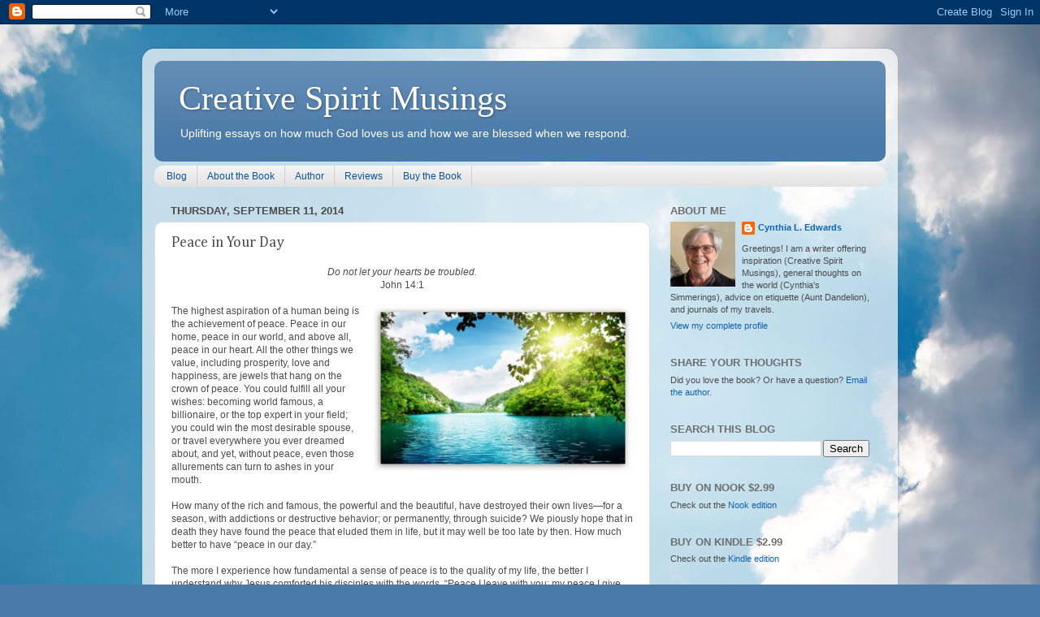

--- FILE ---
content_type: text/html; charset=UTF-8
request_url: http://www.creativespiritmusings.com/2013/09/peace-in-your-day.html
body_size: 14170
content:
<!DOCTYPE html>
<html class='v2' dir='ltr' lang='en'>
<head>
<link href='https://www.blogger.com/static/v1/widgets/335934321-css_bundle_v2.css' rel='stylesheet' type='text/css'/>
<meta content='width=1100' name='viewport'/>
<meta content='text/html; charset=UTF-8' http-equiv='Content-Type'/>
<meta content='blogger' name='generator'/>
<link href='http://www.creativespiritmusings.com/favicon.ico' rel='icon' type='image/x-icon'/>
<link href='http://www.creativespiritmusings.com/2013/09/peace-in-your-day.html' rel='canonical'/>
<link rel="alternate" type="application/atom+xml" title="Creative Spirit Musings - Atom" href="http://www.creativespiritmusings.com/feeds/posts/default" />
<link rel="alternate" type="application/rss+xml" title="Creative Spirit Musings - RSS" href="http://www.creativespiritmusings.com/feeds/posts/default?alt=rss" />
<link rel="service.post" type="application/atom+xml" title="Creative Spirit Musings - Atom" href="https://www.blogger.com/feeds/6153193189771377432/posts/default" />

<link rel="alternate" type="application/atom+xml" title="Creative Spirit Musings - Atom" href="http://www.creativespiritmusings.com/feeds/8736987566189436069/comments/default" />
<!--Can't find substitution for tag [blog.ieCssRetrofitLinks]-->
<link href='https://blogger.googleusercontent.com/img/b/R29vZ2xl/AVvXsEjH9n1Yf6xWq_1hWeJiyQF3D9SHUroHV_ufvOsZPotvNk_Fyu7pKsHOOFS_KaglfYx-qzj5XTVKuFTlfyL5v8cEJS8DAWzF1NydhKPJb6XzSrVpYQ7EKvhSPWp1UtzsbiBTwiXGJIktoJo/s1600/peaceful_lake_3-t2.jpg' rel='image_src'/>
<meta content='http://www.creativespiritmusings.com/2013/09/peace-in-your-day.html' property='og:url'/>
<meta content='Peace in Your Day' property='og:title'/>
<meta content=' Do not let your hearts be troubled.   John 14:1     The highest aspiration of a human being is the achievement of peace. Peace in our home,...' property='og:description'/>
<meta content='https://blogger.googleusercontent.com/img/b/R29vZ2xl/AVvXsEjH9n1Yf6xWq_1hWeJiyQF3D9SHUroHV_ufvOsZPotvNk_Fyu7pKsHOOFS_KaglfYx-qzj5XTVKuFTlfyL5v8cEJS8DAWzF1NydhKPJb6XzSrVpYQ7EKvhSPWp1UtzsbiBTwiXGJIktoJo/w1200-h630-p-k-no-nu/peaceful_lake_3-t2.jpg' property='og:image'/>
<title>Creative Spirit Musings: Peace in Your Day</title>
<style type='text/css'>@font-face{font-family:'Cambria';font-style:normal;font-weight:400;font-display:swap;src:url(//fonts.gstatic.com/l/font?kit=GFDqWAB9jnWLT-HIK7ILrphaOAw&skey=d4699178559bc4b0&v=v18)format('woff2');unicode-range:U+0000-00FF,U+0131,U+0152-0153,U+02BB-02BC,U+02C6,U+02DA,U+02DC,U+0304,U+0308,U+0329,U+2000-206F,U+20AC,U+2122,U+2191,U+2193,U+2212,U+2215,U+FEFF,U+FFFD;}</style>
<style id='page-skin-1' type='text/css'><!--
/*-----------------------------------------------
Blogger Template Style
Name:     Picture Window
Designer: Blogger
URL:      www.blogger.com
----------------------------------------------- */
/* Content
----------------------------------------------- */
body {
font: normal normal 12px Arial, Tahoma, Helvetica, FreeSans, sans-serif;
color: #4b4b4b;
background: #4A7AA8 url(http://themes.googleusercontent.com/image?id=0BwVBOzw_-hbMYmI5ZjFjODktMzQyMC00ZWViLTg2YmYtOTlhYWNlM2ZiYTVm) no-repeat fixed top center /* Credit: Airyelf (http://www.istockphoto.com/googleimages.php?id=2597369&platform=blogger) */;
}
html body .region-inner {
min-width: 0;
max-width: 100%;
width: auto;
}
.content-outer {
font-size: 90%;
}
a:link {
text-decoration:none;
color: #1362ae;
}
a:visited {
text-decoration:none;
color: #004e9f;
}
a:hover {
text-decoration:underline;
color: #125ad9;
}
.content-outer {
background: transparent url(http://www.blogblog.com/1kt/transparent/white80.png) repeat scroll top left;
-moz-border-radius: 15px;
-webkit-border-radius: 15px;
-goog-ms-border-radius: 15px;
border-radius: 15px;
-moz-box-shadow: 0 0 3px rgba(0, 0, 0, .15);
-webkit-box-shadow: 0 0 3px rgba(0, 0, 0, .15);
-goog-ms-box-shadow: 0 0 3px rgba(0, 0, 0, .15);
box-shadow: 0 0 3px rgba(0, 0, 0, .15);
margin: 30px auto;
}
.content-inner {
padding: 15px;
}
/* Header
----------------------------------------------- */
.header-outer {
background: #4a7aa8 url(http://www.blogblog.com/1kt/transparent/header_gradient_shade.png) repeat-x scroll top left;
_background-image: none;
color: #ffffff;
-moz-border-radius: 10px;
-webkit-border-radius: 10px;
-goog-ms-border-radius: 10px;
border-radius: 10px;
}
.Header img, .Header #header-inner {
-moz-border-radius: 10px;
-webkit-border-radius: 10px;
-goog-ms-border-radius: 10px;
border-radius: 10px;
}
.header-inner .Header .titlewrapper,
.header-inner .Header .descriptionwrapper {
padding-left: 30px;
padding-right: 30px;
}
.Header h1 {
font: normal normal 42px Georgia, Utopia, 'Palatino Linotype', Palatino, serif;
text-shadow: 1px 1px 3px rgba(0, 0, 0, 0.3);
}
.Header h1 a {
color: #ffffff;
}
.Header .description {
font-size: 130%;
}
/* Tabs
----------------------------------------------- */
.tabs-inner {
margin: .5em 0 0;
padding: 0;
}
.tabs-inner .section {
margin: 0;
}
.tabs-inner .widget ul {
padding: 0;
background: #f6f6f6 url(http://www.blogblog.com/1kt/transparent/tabs_gradient_shade.png) repeat scroll bottom;
-moz-border-radius: 10px;
-webkit-border-radius: 10px;
-goog-ms-border-radius: 10px;
border-radius: 10px;
}
.tabs-inner .widget li {
border: none;
}
.tabs-inner .widget li a {
display: inline-block;
padding: .5em 1em;
margin-right: 0;
color: #0b5394;
font: normal normal 12px Arial, Tahoma, Helvetica, FreeSans, sans-serif;
-moz-border-radius: 0 0 0 0;
-webkit-border-top-left-radius: 0;
-webkit-border-top-right-radius: 0;
-goog-ms-border-radius: 0 0 0 0;
border-radius: 0 0 0 0;
background: transparent none no-repeat scroll top left;
border-right: 1px solid #cecece;
}
.tabs-inner .widget li:first-child a {
padding-left: 1.25em;
-moz-border-radius-topleft: 10px;
-moz-border-radius-bottomleft: 10px;
-webkit-border-top-left-radius: 10px;
-webkit-border-bottom-left-radius: 10px;
-goog-ms-border-top-left-radius: 10px;
-goog-ms-border-bottom-left-radius: 10px;
border-top-left-radius: 10px;
border-bottom-left-radius: 10px;
}
.tabs-inner .widget li.selected a,
.tabs-inner .widget li a:hover {
position: relative;
z-index: 1;
background: #ffffff url(http://www.blogblog.com/1kt/transparent/tabs_gradient_shade.png) repeat scroll bottom;
color: #000000;
-moz-box-shadow: 0 0 0 rgba(0, 0, 0, .15);
-webkit-box-shadow: 0 0 0 rgba(0, 0, 0, .15);
-goog-ms-box-shadow: 0 0 0 rgba(0, 0, 0, .15);
box-shadow: 0 0 0 rgba(0, 0, 0, .15);
}
/* Headings
----------------------------------------------- */
h2 {
font: bold normal 13px Arial, Tahoma, Helvetica, FreeSans, sans-serif;
text-transform: uppercase;
color: #6e6e6e;
margin: .5em 0;
}
/* Main
----------------------------------------------- */
.main-outer {
background: transparent none repeat scroll top center;
-moz-border-radius: 0 0 0 0;
-webkit-border-top-left-radius: 0;
-webkit-border-top-right-radius: 0;
-webkit-border-bottom-left-radius: 0;
-webkit-border-bottom-right-radius: 0;
-goog-ms-border-radius: 0 0 0 0;
border-radius: 0 0 0 0;
-moz-box-shadow: 0 0 0 rgba(0, 0, 0, .15);
-webkit-box-shadow: 0 0 0 rgba(0, 0, 0, .15);
-goog-ms-box-shadow: 0 0 0 rgba(0, 0, 0, .15);
box-shadow: 0 0 0 rgba(0, 0, 0, .15);
}
.main-inner {
padding: 15px 5px 20px;
}
.main-inner .column-center-inner {
padding: 0 0;
}
.main-inner .column-left-inner {
padding-left: 0;
}
.main-inner .column-right-inner {
padding-right: 0;
}
/* Posts
----------------------------------------------- */
h3.post-title {
margin: 0;
font: normal normal 18px Cambria;
}
.comments h4 {
margin: 1em 0 0;
font: normal normal 18px Cambria;
}
.date-header span {
color: #4b4b4b;
}
.post-outer {
background-color: #ffffff;
border: solid 1px #dfdfdf;
-moz-border-radius: 10px;
-webkit-border-radius: 10px;
border-radius: 10px;
-goog-ms-border-radius: 10px;
padding: 15px 20px;
margin: 0 -20px 20px;
}
.post-body {
line-height: 1.4;
font-size: 110%;
position: relative;
}
.post-header {
margin: 0 0 1.5em;
color: #9d9d9d;
line-height: 1.6;
}
.post-footer {
margin: .5em 0 0;
color: #9d9d9d;
line-height: 1.6;
}
#blog-pager {
font-size: 140%
}
#comments .comment-author {
padding-top: 1.5em;
border-top: dashed 1px #ccc;
border-top: dashed 1px rgba(128, 128, 128, .5);
background-position: 0 1.5em;
}
#comments .comment-author:first-child {
padding-top: 0;
border-top: none;
}
.avatar-image-container {
margin: .2em 0 0;
}
/* Comments
----------------------------------------------- */
.comments .comments-content .icon.blog-author {
background-repeat: no-repeat;
background-image: url([data-uri]);
}
.comments .comments-content .loadmore a {
border-top: 1px solid #125ad9;
border-bottom: 1px solid #125ad9;
}
.comments .continue {
border-top: 2px solid #125ad9;
}
/* Widgets
----------------------------------------------- */
.widget ul, .widget #ArchiveList ul.flat {
padding: 0;
list-style: none;
}
.widget ul li, .widget #ArchiveList ul.flat li {
border-top: dashed 1px #ccc;
border-top: dashed 1px rgba(128, 128, 128, .5);
}
.widget ul li:first-child, .widget #ArchiveList ul.flat li:first-child {
border-top: none;
}
.widget .post-body ul {
list-style: disc;
}
.widget .post-body ul li {
border: none;
}
/* Footer
----------------------------------------------- */
.footer-outer {
color:#efefef;
background: transparent url(//www.blogblog.com/1kt/transparent/black50.png) repeat scroll top left;
-moz-border-radius: 10px 10px 10px 10px;
-webkit-border-top-left-radius: 10px;
-webkit-border-top-right-radius: 10px;
-webkit-border-bottom-left-radius: 10px;
-webkit-border-bottom-right-radius: 10px;
-goog-ms-border-radius: 10px 10px 10px 10px;
border-radius: 10px 10px 10px 10px;
-moz-box-shadow: 0 0 0 rgba(0, 0, 0, .15);
-webkit-box-shadow: 0 0 0 rgba(0, 0, 0, .15);
-goog-ms-box-shadow: 0 0 0 rgba(0, 0, 0, .15);
box-shadow: 0 0 0 rgba(0, 0, 0, .15);
}
.footer-inner {
padding: 10px 5px 20px;
}
.footer-outer a {
color: #ebe0ff;
}
.footer-outer a:visited {
color: #ae9dce;
}
.footer-outer a:hover {
color: #ffffff;
}
.footer-outer .widget h2 {
color: #bdbdbd;
}
/* Mobile
----------------------------------------------- */
html body.mobile {
height: auto;
}
html body.mobile {
min-height: 480px;
background-size: 100% auto;
}
.mobile .body-fauxcolumn-outer {
background: transparent none repeat scroll top left;
}
html .mobile .mobile-date-outer, html .mobile .blog-pager {
border-bottom: none;
background: transparent none repeat scroll top center;
margin-bottom: 10px;
}
.mobile .date-outer {
background: transparent none repeat scroll top center;
}
.mobile .header-outer, .mobile .main-outer,
.mobile .post-outer, .mobile .footer-outer {
-moz-border-radius: 0;
-webkit-border-radius: 0;
-goog-ms-border-radius: 0;
border-radius: 0;
}
.mobile .content-outer,
.mobile .main-outer,
.mobile .post-outer {
background: inherit;
border: none;
}
.mobile .content-outer {
font-size: 100%;
}
.mobile-link-button {
background-color: #1362ae;
}
.mobile-link-button a:link, .mobile-link-button a:visited {
color: #ffffff;
}
.mobile-index-contents {
color: #4b4b4b;
}
.mobile .tabs-inner .PageList .widget-content {
background: #ffffff url(http://www.blogblog.com/1kt/transparent/tabs_gradient_shade.png) repeat scroll bottom;
color: #000000;
}
.mobile .tabs-inner .PageList .widget-content .pagelist-arrow {
border-left: 1px solid #cecece;
}

--></style>
<style id='template-skin-1' type='text/css'><!--
body {
min-width: 930px;
}
.content-outer, .content-fauxcolumn-outer, .region-inner {
min-width: 930px;
max-width: 930px;
_width: 930px;
}
.main-inner .columns {
padding-left: 0px;
padding-right: 290px;
}
.main-inner .fauxcolumn-center-outer {
left: 0px;
right: 290px;
/* IE6 does not respect left and right together */
_width: expression(this.parentNode.offsetWidth -
parseInt("0px") -
parseInt("290px") + 'px');
}
.main-inner .fauxcolumn-left-outer {
width: 0px;
}
.main-inner .fauxcolumn-right-outer {
width: 290px;
}
.main-inner .column-left-outer {
width: 0px;
right: 100%;
margin-left: -0px;
}
.main-inner .column-right-outer {
width: 290px;
margin-right: -290px;
}
#layout {
min-width: 0;
}
#layout .content-outer {
min-width: 0;
width: 800px;
}
#layout .region-inner {
min-width: 0;
width: auto;
}
body#layout div.add_widget {
padding: 8px;
}
body#layout div.add_widget a {
margin-left: 32px;
}
--></style>
<style>
    body {background-image:url(http\:\/\/themes.googleusercontent.com\/image?id=0BwVBOzw_-hbMYmI5ZjFjODktMzQyMC00ZWViLTg2YmYtOTlhYWNlM2ZiYTVm);}
    
@media (max-width: 200px) { body {background-image:url(http\:\/\/themes.googleusercontent.com\/image?id=0BwVBOzw_-hbMYmI5ZjFjODktMzQyMC00ZWViLTg2YmYtOTlhYWNlM2ZiYTVm&options=w200);}}
@media (max-width: 400px) and (min-width: 201px) { body {background-image:url(http\:\/\/themes.googleusercontent.com\/image?id=0BwVBOzw_-hbMYmI5ZjFjODktMzQyMC00ZWViLTg2YmYtOTlhYWNlM2ZiYTVm&options=w400);}}
@media (max-width: 800px) and (min-width: 401px) { body {background-image:url(http\:\/\/themes.googleusercontent.com\/image?id=0BwVBOzw_-hbMYmI5ZjFjODktMzQyMC00ZWViLTg2YmYtOTlhYWNlM2ZiYTVm&options=w800);}}
@media (max-width: 1200px) and (min-width: 801px) { body {background-image:url(http\:\/\/themes.googleusercontent.com\/image?id=0BwVBOzw_-hbMYmI5ZjFjODktMzQyMC00ZWViLTg2YmYtOTlhYWNlM2ZiYTVm&options=w1200);}}
/* Last tag covers anything over one higher than the previous max-size cap. */
@media (min-width: 1201px) { body {background-image:url(http\:\/\/themes.googleusercontent.com\/image?id=0BwVBOzw_-hbMYmI5ZjFjODktMzQyMC00ZWViLTg2YmYtOTlhYWNlM2ZiYTVm&options=w1600);}}
  </style>
<link href='https://www.blogger.com/dyn-css/authorization.css?targetBlogID=6153193189771377432&amp;zx=f5851af8-11cc-468b-aeb2-a16f3f1b10a5' media='none' onload='if(media!=&#39;all&#39;)media=&#39;all&#39;' rel='stylesheet'/><noscript><link href='https://www.blogger.com/dyn-css/authorization.css?targetBlogID=6153193189771377432&amp;zx=f5851af8-11cc-468b-aeb2-a16f3f1b10a5' rel='stylesheet'/></noscript>
<meta name='google-adsense-platform-account' content='ca-host-pub-1556223355139109'/>
<meta name='google-adsense-platform-domain' content='blogspot.com'/>

</head>
<body class='loading variant-shade'>
<div class='navbar section' id='navbar' name='Navbar'><div class='widget Navbar' data-version='1' id='Navbar1'><script type="text/javascript">
    function setAttributeOnload(object, attribute, val) {
      if(window.addEventListener) {
        window.addEventListener('load',
          function(){ object[attribute] = val; }, false);
      } else {
        window.attachEvent('onload', function(){ object[attribute] = val; });
      }
    }
  </script>
<div id="navbar-iframe-container"></div>
<script type="text/javascript" src="https://apis.google.com/js/platform.js"></script>
<script type="text/javascript">
      gapi.load("gapi.iframes:gapi.iframes.style.bubble", function() {
        if (gapi.iframes && gapi.iframes.getContext) {
          gapi.iframes.getContext().openChild({
              url: 'https://www.blogger.com/navbar/6153193189771377432?po\x3d8736987566189436069\x26origin\x3dhttp://www.creativespiritmusings.com',
              where: document.getElementById("navbar-iframe-container"),
              id: "navbar-iframe"
          });
        }
      });
    </script><script type="text/javascript">
(function() {
var script = document.createElement('script');
script.type = 'text/javascript';
script.src = '//pagead2.googlesyndication.com/pagead/js/google_top_exp.js';
var head = document.getElementsByTagName('head')[0];
if (head) {
head.appendChild(script);
}})();
</script>
</div></div>
<div class='body-fauxcolumns'>
<div class='fauxcolumn-outer body-fauxcolumn-outer'>
<div class='cap-top'>
<div class='cap-left'></div>
<div class='cap-right'></div>
</div>
<div class='fauxborder-left'>
<div class='fauxborder-right'></div>
<div class='fauxcolumn-inner'>
</div>
</div>
<div class='cap-bottom'>
<div class='cap-left'></div>
<div class='cap-right'></div>
</div>
</div>
</div>
<div class='content'>
<div class='content-fauxcolumns'>
<div class='fauxcolumn-outer content-fauxcolumn-outer'>
<div class='cap-top'>
<div class='cap-left'></div>
<div class='cap-right'></div>
</div>
<div class='fauxborder-left'>
<div class='fauxborder-right'></div>
<div class='fauxcolumn-inner'>
</div>
</div>
<div class='cap-bottom'>
<div class='cap-left'></div>
<div class='cap-right'></div>
</div>
</div>
</div>
<div class='content-outer'>
<div class='content-cap-top cap-top'>
<div class='cap-left'></div>
<div class='cap-right'></div>
</div>
<div class='fauxborder-left content-fauxborder-left'>
<div class='fauxborder-right content-fauxborder-right'></div>
<div class='content-inner'>
<header>
<div class='header-outer'>
<div class='header-cap-top cap-top'>
<div class='cap-left'></div>
<div class='cap-right'></div>
</div>
<div class='fauxborder-left header-fauxborder-left'>
<div class='fauxborder-right header-fauxborder-right'></div>
<div class='region-inner header-inner'>
<div class='header section' id='header' name='Header'><div class='widget Header' data-version='1' id='Header1'>
<div id='header-inner'>
<div class='titlewrapper'>
<h1 class='title'>
<a href='http://www.creativespiritmusings.com/'>
Creative Spirit Musings
</a>
</h1>
</div>
<div class='descriptionwrapper'>
<p class='description'><span>Uplifting essays on how much God loves us and how we are blessed when we respond.</span></p>
</div>
</div>
</div></div>
</div>
</div>
<div class='header-cap-bottom cap-bottom'>
<div class='cap-left'></div>
<div class='cap-right'></div>
</div>
</div>
</header>
<div class='tabs-outer'>
<div class='tabs-cap-top cap-top'>
<div class='cap-left'></div>
<div class='cap-right'></div>
</div>
<div class='fauxborder-left tabs-fauxborder-left'>
<div class='fauxborder-right tabs-fauxborder-right'></div>
<div class='region-inner tabs-inner'>
<div class='tabs section' id='crosscol' name='Cross-Column'><div class='widget PageList' data-version='1' id='PageList1'>
<h2>Pages</h2>
<div class='widget-content'>
<ul>
<li>
<a href='http://www.creativespiritmusings.com/'>Blog</a>
</li>
<li>
<a href='http://www.creativespiritmusings.com/p/about.html'>About the Book</a>
</li>
<li>
<a href='http://www.creativespiritmusings.com/p/author.html'>Author</a>
</li>
<li>
<a href='http://www.creativespiritmusings.com/p/reviews.html'>Reviews</a>
</li>
<li>
<a href='http://www.creativespiritmusings.com/p/buy.html'>Buy the Book</a>
</li>
</ul>
<div class='clear'></div>
</div>
</div></div>
<div class='tabs no-items section' id='crosscol-overflow' name='Cross-Column 2'></div>
</div>
</div>
<div class='tabs-cap-bottom cap-bottom'>
<div class='cap-left'></div>
<div class='cap-right'></div>
</div>
</div>
<div class='main-outer'>
<div class='main-cap-top cap-top'>
<div class='cap-left'></div>
<div class='cap-right'></div>
</div>
<div class='fauxborder-left main-fauxborder-left'>
<div class='fauxborder-right main-fauxborder-right'></div>
<div class='region-inner main-inner'>
<div class='columns fauxcolumns'>
<div class='fauxcolumn-outer fauxcolumn-center-outer'>
<div class='cap-top'>
<div class='cap-left'></div>
<div class='cap-right'></div>
</div>
<div class='fauxborder-left'>
<div class='fauxborder-right'></div>
<div class='fauxcolumn-inner'>
</div>
</div>
<div class='cap-bottom'>
<div class='cap-left'></div>
<div class='cap-right'></div>
</div>
</div>
<div class='fauxcolumn-outer fauxcolumn-left-outer'>
<div class='cap-top'>
<div class='cap-left'></div>
<div class='cap-right'></div>
</div>
<div class='fauxborder-left'>
<div class='fauxborder-right'></div>
<div class='fauxcolumn-inner'>
</div>
</div>
<div class='cap-bottom'>
<div class='cap-left'></div>
<div class='cap-right'></div>
</div>
</div>
<div class='fauxcolumn-outer fauxcolumn-right-outer'>
<div class='cap-top'>
<div class='cap-left'></div>
<div class='cap-right'></div>
</div>
<div class='fauxborder-left'>
<div class='fauxborder-right'></div>
<div class='fauxcolumn-inner'>
</div>
</div>
<div class='cap-bottom'>
<div class='cap-left'></div>
<div class='cap-right'></div>
</div>
</div>
<!-- corrects IE6 width calculation -->
<div class='columns-inner'>
<div class='column-center-outer'>
<div class='column-center-inner'>
<div class='main section' id='main' name='Main'><div class='widget Blog' data-version='1' id='Blog1'>
<div class='blog-posts hfeed'>

          <div class="date-outer">
        
<h2 class='date-header'><span>Thursday, September 11, 2014</span></h2>

          <div class="date-posts">
        
<div class='post-outer'>
<div class='post hentry' itemscope='itemscope' itemtype='http://schema.org/BlogPosting'>
<a name='8736987566189436069'></a>
<h3 class='post-title entry-title' itemprop='name'>
Peace in Your Day
</h3>
<div class='post-header'>
<div class='post-header-line-1'></div>
</div>
<div class='post-body entry-content' id='post-body-8736987566189436069' itemprop='articleBody'>
<div style="text-align: center;">
<i>Do not let your hearts be troubled.</i></div>
<div style="text-align: center;">
John 14:1</div>
<br />
<div class="separator" style="clear: both; text-align: center;">
<a href="https://blogger.googleusercontent.com/img/b/R29vZ2xl/AVvXsEjH9n1Yf6xWq_1hWeJiyQF3D9SHUroHV_ufvOsZPotvNk_Fyu7pKsHOOFS_KaglfYx-qzj5XTVKuFTlfyL5v8cEJS8DAWzF1NydhKPJb6XzSrVpYQ7EKvhSPWp1UtzsbiBTwiXGJIktoJo/s1600/peaceful_lake_3-t2.jpg" imageanchor="1" style="clear: right; float: right; margin-bottom: 1em; margin-left: 1em;"><img border="0" height="206" src="https://blogger.googleusercontent.com/img/b/R29vZ2xl/AVvXsEjH9n1Yf6xWq_1hWeJiyQF3D9SHUroHV_ufvOsZPotvNk_Fyu7pKsHOOFS_KaglfYx-qzj5XTVKuFTlfyL5v8cEJS8DAWzF1NydhKPJb6XzSrVpYQ7EKvhSPWp1UtzsbiBTwiXGJIktoJo/s1600/peaceful_lake_3-t2.jpg" width="320" /></a></div>
The highest aspiration of a human being is the achievement of peace. Peace in our home, peace in our world, and above all, peace in our heart. All the other things we value, including prosperity, love and happiness, are jewels that hang on the crown of peace. You could fulfill all your wishes: becoming world famous, a billionaire, or the top expert in your field; you could win the most desirable spouse, or travel everywhere you ever dreamed about, and yet, without peace, even those&nbsp; allurements can turn to ashes in your mouth. <br />
<br />
How many of the rich and famous, the powerful and the beautiful, have destroyed their own lives&#8212;for a season, with addictions or destructive behavior; or permanently, through suicide? We piously hope that in death they have found the peace that eluded them in life, but it may well be too late by then. How much better to have &#8220;peace in our day.&#8221; <br />
<br />
The more I experience how fundamental a sense of peace is to the quality of my life, the better I understand why Jesus comforted his disciples with the words, &#8220;Peace I leave with you; my peace I give you. I do not give to you as the world gives. Do not let your hearts be troubled and do not be afraid.&#8221; (John 14:27) More than love, more than happiness, more than riches, more than friendship, more than success, more than health, more than wisdom, our souls need peace. <br />
<br />
This book was written to try and help you find peace, whatever your circumstances. In one way it&#8217;s a self-help book, because there are many things we can do to manage our affairs in ways that reduce unnecessary frictions and bring a degree of peace. But in another way it&#8217;s an un-self-help book about letting go of all our ambitions, and letting God infuse our life with the peace that passes all understanding. God alone can grant that ultimate gift, and to receive it, our biggest job may be to stop doing and simply to be &#8230; at peace. <br />
<br />
<h3>
The kingdom of heaven is a heart at peace </h3>
<br />
Perhaps, as I used to, you think of the kingdom of heaven as a large, probably very pretty, but remote place. Perhaps you believe that the people lucky enough to enter are happy there, but the concept of a heavenly kingdom doesn&#8217;t seem relevant amid the vicissitudes of your everyday life. Jesus tried to explain to people that this kingdom was not a far-away place, or a remote chance of happiness, but was as close and life-giving as their breath. <br />
<br />
What is the kingdom of heaven? Jesus explained it often, by means of some puzzling parables. For example, he said that the kingdom of heaven is like: <br />
<br />
<ul>
<li>a mustard seed</li>
<li>yeast</li>
<li>treasure hidden in a field </li>
<li>a merchant looking for fine pearls.</li>
</ul>
<br />
In these examples, Jesus was teaching that the kingdom of heaven was something that could fill our lives utterly, even though it seemed very small or hidden. Why a mustard seed? &#8220;Though it is the smallest of all your seeds, yet when it grows, it is the largest of garden plants and becomes a tree, so that the birds of the air come and perch in its branches.&#8221; Why yeast? Because a small amount can be worked in to a large quantity of flour to leaven the whole dough. And when we find the treasure hidden in the field, or the pearl of great value, we will want to sell everything we have in order to possess it. <br />
<br />
Jesus also said the kingdom of heaven is like:<br />
<br />
<ul>
<li>a net that was let down into the lake and caught all kinds of fish, good and bad </li>
<li>the owner of a house who brings out of his storeroom new treasures as well as old</li>
<li>a man who sowed good seed in his field; but while everyone was sleeping, his enemy came and sowed weeds among the wheat. </li>
</ul>
<br />
In the ending of all these parables, in the fullness of time, good is separated from the bad, and only the good is kept. This tells us that the kingdom of heaven is not a mixed-up place full of good and evil, as life on earth tends to be. It is a pure state that has been purged of bad things. That is one reason we think the kingdom of heaven is unattainable on earth, because we don&#8217;t see any examples of this around us. Yet even without attaining perfection we can be tending our inner and outer gardens to bring ourselves ever nearer to living without weeds, worry and woe. It is a process, and there are ample rewards along the way. <br />
<br />
&#8220;The kingdom of heaven is within you,&#8221; Jesus used to say. How can a fishing net, a sower of seeds, and a pearl all be found within us? They can be, if the kingdom of heaven represents peace&#8212;a state of being that is the gift of the Spirit. It is not an external accomplishment like a college degree or a two-story house in the suburbs, as nice as those things are. It is a gift, and one that has been promised to us by Jesus himself. <br />
<br />
<br />
<h3>
What does peace look like? </h3>
<br />
Have you ever experienced a sense of profound peace? Were you sitting quietly when it came upon you, or were you engaged in an activity? Try to recapture one your peaceful moments right now, and relive the sensations. It may not come to you completely or right away, but if you have ever experienced peace then at least you know it can be done! <br />
<br />
I won&#8217;t presume to suggest what God&#8217;s peace would feel like to anyone else, because God relates to each us in unique ways that gently honor our individual personalities and mental traits. But I can describe my experiences. <br />
<br />
Peace can be a wave of contentment that comes over me suddenly while walking down the street or washing dishes&#8212;or doing any kind of mundane chore. This type of experience is usually combined with an overwhelming and completely uncritical feeling of love for other human beings, either a specific group, like my family, or the whole world at once. Sometimes I can almost feel myself embracing all the other people within eyesight. <br />
<br />
At other times I simply notice, in the course of my day, that I am at peace. I experience this simple pleasure so often now that I would characterize my whole life as being &#8220;peaceful.&#8221; (Note, I didn&#8217;t say &#8220;perfect.&#8221;)&nbsp; <br />
<br />
One New Year&#8217;s eve I started a list of goals for the following year. I prefer to make goals rather than resolutions as goals seem more positive and powerful. I had in mind to write down several financial and business goals, since the economy was still in a downturn and my income had been sorely affected. But this sheet only had one entry: <br />
<br />
<blockquote class="tr_bq">
<i>I have total peace about my finances.</i></blockquote>
<br />
Other than that, I came up empty. Not because my life is perfect or I&#8217;ve achieved everything I want to yet, but simply because I felt so peaceful with myself already that setting goals was unnecessary and superfluous at that moment. <br />
<br />
A third type of experience I have had of peace was given to me while asleep. In a class on the Old Testament, the teacher had described God as a nuclear power core. I was uneasy with the metaphor, as it didn&#8217;t sound like the approachable and loving God I was familiar with. But I respected the person who had made the suggestion and invested quite some thought about how God could be like a nuclear reactor. <br />
<br />
The answer came to me in a dream. I dreamt I was drawing close to God, and as I touched Him, my heart detonated in a white hot, radiantly expanding nuclear explosion of divine love. Wow! What a surprise to receive an answer to my question in this way, and what a glorious experience to have had. Now you may be thinking that a nuclear explosion doesn&#8217;t sound very peaceful, but as anomalous as it sounds, this &#8220;explosion&#8221; was the result of my heart uniting with the heart of God. I saw my spirit expanding to a huge size in the universe as I momentarily gained the ability to love the world as God does. I was one with the peace that passes understanding. <br />
<br />
Waking or sleeping, God is able to reach us, deal with us, and change us. <br />
<br />
What does peace look like to you? You may already know, or you may be able to imagine how it would feel. If your life seems so troubled just now that you can&#8217;t even imagine peace, then take heart, because you&#8217;re about to learn lots of things you can do to achieve a greater closeness to God and to the kingdom of heaven within you. I only ask that you keep an open mind, and allow God to show you where his treasure is buried in the field of your heart. <br />
<br />
<br />
<h3>
Prayer</h3>
<div style="text-align: right;">
</div>
<br />
<i>Dear Father in Heaven,</i><br />
<i><br /></i>
<i>Knowing how brokenhearted his disciples would be after he left the earthly plane, your son Jesus promised to leave them the greatest gift of all&#8212;his peace. We too are often cast down by the cares of this world, and we long for peace, in our minds and emotions, in our family relationships, at work, in our communities, and around the world. Please show us how to uproot the weeds that are growing in our own spirits, and give us the courage to throw them on your purifying fire. Teach us when to speak and act and when to be still, allowing your peace to flow into our hearts. We pray for all people on earth to find the peace which passes understanding now, and forever. </i><br />
<i><br /></i>
<i>Amen</i>
<div style='clear: both;'></div>
</div>
<div class='post-footer'>
<div class='post-footer-line post-footer-line-1'><span class='post-comment-link'>
</span>
<span class='post-icons'>
</span>
</div>
<div class='post-footer-line post-footer-line-2'></div>
<div class='post-footer-line post-footer-line-3'></div>
</div>
</div>
<div class='comments' id='comments'>
<a name='comments'></a>
<h4>No comments:</h4>
<div id='Blog1_comments-block-wrapper'>
<dl class='avatar-comment-indent' id='comments-block'>
</dl>
</div>
<p class='comment-footer'>
<div class='comment-form'>
<a name='comment-form'></a>
<h4 id='comment-post-message'>Post a Comment</h4>
<p>
</p>
<a href='https://www.blogger.com/comment/frame/6153193189771377432?po=8736987566189436069&hl=en&saa=85391&origin=http://www.creativespiritmusings.com' id='comment-editor-src'></a>
<iframe allowtransparency='true' class='blogger-iframe-colorize blogger-comment-from-post' frameborder='0' height='410px' id='comment-editor' name='comment-editor' src='' width='100%'></iframe>
<script src='https://www.blogger.com/static/v1/jsbin/2830521187-comment_from_post_iframe.js' type='text/javascript'></script>
<script type='text/javascript'>
      BLOG_CMT_createIframe('https://www.blogger.com/rpc_relay.html');
    </script>
</div>
</p>
</div>
</div>

        </div></div>
      
</div>
<div class='blog-pager' id='blog-pager'>
<span id='blog-pager-newer-link'>
<a class='blog-pager-newer-link' href='http://www.creativespiritmusings.com/2015/03/evil-shouts-while-god-whispers.html' id='Blog1_blog-pager-newer-link' title='Newer Post'>Newer Post</a>
</span>
<span id='blog-pager-older-link'>
<a class='blog-pager-older-link' href='http://www.creativespiritmusings.com/2013/04/tilting-at-dinosaurs.html' id='Blog1_blog-pager-older-link' title='Older Post'>Older Post</a>
</span>
<a class='home-link' href='http://www.creativespiritmusings.com/'>Home</a>
</div>
<div class='clear'></div>
<div class='post-feeds'>
<div class='feed-links'>
Subscribe to:
<a class='feed-link' href='http://www.creativespiritmusings.com/feeds/8736987566189436069/comments/default' target='_blank' type='application/atom+xml'>Post Comments (Atom)</a>
</div>
</div>
</div></div>
</div>
</div>
<div class='column-left-outer'>
<div class='column-left-inner'>
<aside>
</aside>
</div>
</div>
<div class='column-right-outer'>
<div class='column-right-inner'>
<aside>
<div class='sidebar section' id='sidebar-right-1'><div class='widget Profile' data-version='1' id='Profile1'>
<h2>About Me</h2>
<div class='widget-content'>
<a href='https://www.blogger.com/profile/16325795720397817829'><img alt='My photo' class='profile-img' height='80' src='//blogger.googleusercontent.com/img/b/R29vZ2xl/AVvXsEjf5efB5qKTGEnlEDj1RUbBqxW1kN4Xvs8LYjdKYdBUeNH04jJ5otcah_wjkQRsKgfvFxtwZRqnHcZXlHmHEVICtDMcn-wf_vjrtq5PJrGsNNBuwS38fComqTBQ3RRjEGJIGSlJCpK9Y0SKAVT12xwJNDmFQ_UVRjAuV1Iibr_Yj8-i7g/s1600/IMG_0089.JPG' width='80'/></a>
<dl class='profile-datablock'>
<dt class='profile-data'>
<a class='profile-name-link g-profile' href='https://www.blogger.com/profile/16325795720397817829' rel='author' style='background-image: url(//www.blogger.com/img/logo-16.png);'>
Cynthia L. Edwards
</a>
</dt>
<dd class='profile-textblock'>Greetings! I am a writer offering inspiration (Creative Spirit Musings), general thoughts on the world (Cynthia's Simmerings), advice on etiquette (Aunt Dandelion), and journals of my travels. </dd>
</dl>
<a class='profile-link' href='https://www.blogger.com/profile/16325795720397817829' rel='author'>View my complete profile</a>
<div class='clear'></div>
</div>
</div><div class='widget Text' data-version='1' id='Text4'>
<h2 class='title'>Share your thoughts</h2>
<div class='widget-content'>
Did you love the book? Or have a question? <a href="mailto:cynthiae@outlook.com">Email the author</a>. <br />
</div>
<div class='clear'></div>
</div><div class='widget BlogSearch' data-version='1' id='BlogSearch1'>
<h2 class='title'>Search this blog</h2>
<div class='widget-content'>
<div id='BlogSearch1_form'>
<form action='http://www.creativespiritmusings.com/search' class='gsc-search-box' target='_top'>
<table cellpadding='0' cellspacing='0' class='gsc-search-box'>
<tbody>
<tr>
<td class='gsc-input'>
<input autocomplete='off' class='gsc-input' name='q' size='10' title='search' type='text' value=''/>
</td>
<td class='gsc-search-button'>
<input class='gsc-search-button' title='search' type='submit' value='Search'/>
</td>
</tr>
</tbody>
</table>
</form>
</div>
</div>
<div class='clear'></div>
</div><div class='widget Text' data-version='1' id='Text3'>
<h2 class='title'>Buy on Nook $2.99</h2>
<div class='widget-content'>
Check out the <a href="http://bit.ly/LX0ZMx">Nook edition</a><br/>
</div>
<div class='clear'></div>
</div><div class='widget Text' data-version='1' id='Text2'>
<h2 class='title'>Buy on Kindle $2.99</h2>
<div class='widget-content'>
Check out the <a href="http://www.amazon.com/Creative-Spirit-Musings-Uplifting-ebook/dp/B007XXROMO/ref=sr_1_1?s=books&amp;ie=UTF8&amp;qid=1335627685&amp;sr=1-1">Kindle edition</a><br/>
</div>
<div class='clear'></div>
</div><div class='widget Text' data-version='1' id='Text5'>
<h2 class='title'>Read the paperback</h2>
<div class='widget-content'>
Check out the <a href="https://www.amazon.com/Creative-Spirit-Musings-Cynthia-Edwards/dp/1105582531/">paperback  edition</a><br/>
</div>
<div class='clear'></div>
</div><div class='widget Label' data-version='1' id='Label1'>
<h2>Topics</h2>
<div class='widget-content list-label-widget-content'>
<ul>
<li>
<a dir='ltr' href='http://www.creativespiritmusings.com/search/label/Musings'>Musings</a>
<span dir='ltr'>(10)</span>
</li>
<li>
<a dir='ltr' href='http://www.creativespiritmusings.com/search/label/Creative%20Spirit%20Musings'>Creative Spirit Musings</a>
<span dir='ltr'>(6)</span>
</li>
<li>
<a dir='ltr' href='http://www.creativespiritmusings.com/search/label/Bible'>Bible</a>
<span dir='ltr'>(4)</span>
</li>
<li>
<a dir='ltr' href='http://www.creativespiritmusings.com/search/label/Good%20and%20Evil'>Good and Evil</a>
<span dir='ltr'>(3)</span>
</li>
<li>
<a dir='ltr' href='http://www.creativespiritmusings.com/search/label/Christmas'>Christmas</a>
<span dir='ltr'>(2)</span>
</li>
<li>
<a dir='ltr' href='http://www.creativespiritmusings.com/search/label/Creation'>Creation</a>
<span dir='ltr'>(2)</span>
</li>
<li>
<a dir='ltr' href='http://www.creativespiritmusings.com/search/label/Salvation'>Salvation</a>
<span dir='ltr'>(2)</span>
</li>
<li>
<a dir='ltr' href='http://www.creativespiritmusings.com/search/label/Communication'>Communication</a>
<span dir='ltr'>(1)</span>
</li>
<li>
<a dir='ltr' href='http://www.creativespiritmusings.com/search/label/Gratitude'>Gratitude</a>
<span dir='ltr'>(1)</span>
</li>
<li>
<a dir='ltr' href='http://www.creativespiritmusings.com/search/label/Kindness'>Kindness</a>
<span dir='ltr'>(1)</span>
</li>
<li>
<a dir='ltr' href='http://www.creativespiritmusings.com/search/label/Love'>Love</a>
<span dir='ltr'>(1)</span>
</li>
<li>
<a dir='ltr' href='http://www.creativespiritmusings.com/search/label/Manners'>Manners</a>
<span dir='ltr'>(1)</span>
</li>
<li>
<a dir='ltr' href='http://www.creativespiritmusings.com/search/label/Nativity'>Nativity</a>
<span dir='ltr'>(1)</span>
</li>
<li>
<a dir='ltr' href='http://www.creativespiritmusings.com/search/label/Optimism'>Optimism</a>
<span dir='ltr'>(1)</span>
</li>
<li>
<a dir='ltr' href='http://www.creativespiritmusings.com/search/label/Peace'>Peace</a>
<span dir='ltr'>(1)</span>
</li>
<li>
<a dir='ltr' href='http://www.creativespiritmusings.com/search/label/Politics'>Politics</a>
<span dir='ltr'>(1)</span>
</li>
<li>
<a dir='ltr' href='http://www.creativespiritmusings.com/search/label/Potential'>Potential</a>
<span dir='ltr'>(1)</span>
</li>
<li>
<a dir='ltr' href='http://www.creativespiritmusings.com/search/label/St.%20Francis'>St. Francis</a>
<span dir='ltr'>(1)</span>
</li>
</ul>
<div class='clear'></div>
</div>
</div></div>
<table border='0' cellpadding='0' cellspacing='0' class='section-columns columns-2'>
<tbody>
<tr>
<td class='first columns-cell'>
<div class='sidebar no-items section' id='sidebar-right-2-1'></div>
</td>
<td class='columns-cell'>
<div class='sidebar no-items section' id='sidebar-right-2-2'></div>
</td>
</tr>
</tbody>
</table>
<div class='sidebar no-items section' id='sidebar-right-3'></div>
</aside>
</div>
</div>
</div>
<div style='clear: both'></div>
<!-- columns -->
</div>
<!-- main -->
</div>
</div>
<div class='main-cap-bottom cap-bottom'>
<div class='cap-left'></div>
<div class='cap-right'></div>
</div>
</div>
<footer>
<div class='footer-outer'>
<div class='footer-cap-top cap-top'>
<div class='cap-left'></div>
<div class='cap-right'></div>
</div>
<div class='fauxborder-left footer-fauxborder-left'>
<div class='fauxborder-right footer-fauxborder-right'></div>
<div class='region-inner footer-inner'>
<div class='foot section' id='footer-1'><div class='widget Text' data-version='1' id='Text1'>
<div class='widget-content'>
Finally, brothers, whatever is true, whatever is noble, whatever is right, whatever is pure, whatever is lovely, whatever is admirable&#8212;if anything is excellent or praiseworthy&#8212;think about such things. ~ Philippians 4:8
</div>
<div class='clear'></div>
</div></div>
<table border='0' cellpadding='0' cellspacing='0' class='section-columns columns-3'>
<tbody>
<tr>
<td class='first columns-cell'>
<div class='foot no-items section' id='footer-2-1'></div>
</td>
<td class='columns-cell'>
<div class='foot no-items section' id='footer-2-2'></div>
</td>
<td class='columns-cell'>
<div class='foot no-items section' id='footer-2-3'></div>
</td>
</tr>
</tbody>
</table>
<!-- outside of the include in order to lock Attribution widget -->
<div class='foot section' id='footer-3' name='Footer'><div class='widget Attribution' data-version='1' id='Attribution1'>
<div class='widget-content' style='text-align: center;'>
(C) 2012 Cynthia L. Edwards. All rights reserved. Picture Window theme. Theme images by <a href='http://www.istockphoto.com/googleimages.php?id=2597369&platform=blogger&langregion=en' target='_blank'>Airyelf</a>. Powered by <a href='https://www.blogger.com' target='_blank'>Blogger</a>.
</div>
<div class='clear'></div>
</div></div>
</div>
</div>
<div class='footer-cap-bottom cap-bottom'>
<div class='cap-left'></div>
<div class='cap-right'></div>
</div>
</div>
</footer>
<!-- content -->
</div>
</div>
<div class='content-cap-bottom cap-bottom'>
<div class='cap-left'></div>
<div class='cap-right'></div>
</div>
</div>
</div>
<script type='text/javascript'>
    window.setTimeout(function() {
        document.body.className = document.body.className.replace('loading', '');
      }, 10);
  </script>

<script type="text/javascript" src="https://www.blogger.com/static/v1/widgets/2028843038-widgets.js"></script>
<script type='text/javascript'>
window['__wavt'] = 'AOuZoY7P25_aKBCC9VQHG1FqF1aegA1rCg:1769360986749';_WidgetManager._Init('//www.blogger.com/rearrange?blogID\x3d6153193189771377432','//www.creativespiritmusings.com/2013/09/peace-in-your-day.html','6153193189771377432');
_WidgetManager._SetDataContext([{'name': 'blog', 'data': {'blogId': '6153193189771377432', 'title': 'Creative Spirit Musings', 'url': 'http://www.creativespiritmusings.com/2013/09/peace-in-your-day.html', 'canonicalUrl': 'http://www.creativespiritmusings.com/2013/09/peace-in-your-day.html', 'homepageUrl': 'http://www.creativespiritmusings.com/', 'searchUrl': 'http://www.creativespiritmusings.com/search', 'canonicalHomepageUrl': 'http://www.creativespiritmusings.com/', 'blogspotFaviconUrl': 'http://www.creativespiritmusings.com/favicon.ico', 'bloggerUrl': 'https://www.blogger.com', 'hasCustomDomain': true, 'httpsEnabled': false, 'enabledCommentProfileImages': true, 'gPlusViewType': 'FILTERED_POSTMOD', 'adultContent': false, 'analyticsAccountNumber': '', 'encoding': 'UTF-8', 'locale': 'en', 'localeUnderscoreDelimited': 'en', 'languageDirection': 'ltr', 'isPrivate': false, 'isMobile': false, 'isMobileRequest': false, 'mobileClass': '', 'isPrivateBlog': false, 'isDynamicViewsAvailable': true, 'feedLinks': '\x3clink rel\x3d\x22alternate\x22 type\x3d\x22application/atom+xml\x22 title\x3d\x22Creative Spirit Musings - Atom\x22 href\x3d\x22http://www.creativespiritmusings.com/feeds/posts/default\x22 /\x3e\n\x3clink rel\x3d\x22alternate\x22 type\x3d\x22application/rss+xml\x22 title\x3d\x22Creative Spirit Musings - RSS\x22 href\x3d\x22http://www.creativespiritmusings.com/feeds/posts/default?alt\x3drss\x22 /\x3e\n\x3clink rel\x3d\x22service.post\x22 type\x3d\x22application/atom+xml\x22 title\x3d\x22Creative Spirit Musings - Atom\x22 href\x3d\x22https://www.blogger.com/feeds/6153193189771377432/posts/default\x22 /\x3e\n\n\x3clink rel\x3d\x22alternate\x22 type\x3d\x22application/atom+xml\x22 title\x3d\x22Creative Spirit Musings - Atom\x22 href\x3d\x22http://www.creativespiritmusings.com/feeds/8736987566189436069/comments/default\x22 /\x3e\n', 'meTag': '', 'adsenseHostId': 'ca-host-pub-1556223355139109', 'adsenseHasAds': false, 'adsenseAutoAds': false, 'boqCommentIframeForm': true, 'loginRedirectParam': '', 'view': '', 'dynamicViewsCommentsSrc': '//www.blogblog.com/dynamicviews/4224c15c4e7c9321/js/comments.js', 'dynamicViewsScriptSrc': '//www.blogblog.com/dynamicviews/6e0d22adcfa5abea', 'plusOneApiSrc': 'https://apis.google.com/js/platform.js', 'disableGComments': true, 'interstitialAccepted': false, 'sharing': {'platforms': [{'name': 'Get link', 'key': 'link', 'shareMessage': 'Get link', 'target': ''}, {'name': 'Facebook', 'key': 'facebook', 'shareMessage': 'Share to Facebook', 'target': 'facebook'}, {'name': 'BlogThis!', 'key': 'blogThis', 'shareMessage': 'BlogThis!', 'target': 'blog'}, {'name': 'X', 'key': 'twitter', 'shareMessage': 'Share to X', 'target': 'twitter'}, {'name': 'Pinterest', 'key': 'pinterest', 'shareMessage': 'Share to Pinterest', 'target': 'pinterest'}, {'name': 'Email', 'key': 'email', 'shareMessage': 'Email', 'target': 'email'}], 'disableGooglePlus': true, 'googlePlusShareButtonWidth': 0, 'googlePlusBootstrap': '\x3cscript type\x3d\x22text/javascript\x22\x3ewindow.___gcfg \x3d {\x27lang\x27: \x27en\x27};\x3c/script\x3e'}, 'hasCustomJumpLinkMessage': false, 'jumpLinkMessage': 'Read more', 'pageType': 'item', 'postId': '8736987566189436069', 'postImageThumbnailUrl': 'https://blogger.googleusercontent.com/img/b/R29vZ2xl/AVvXsEjH9n1Yf6xWq_1hWeJiyQF3D9SHUroHV_ufvOsZPotvNk_Fyu7pKsHOOFS_KaglfYx-qzj5XTVKuFTlfyL5v8cEJS8DAWzF1NydhKPJb6XzSrVpYQ7EKvhSPWp1UtzsbiBTwiXGJIktoJo/s72-c/peaceful_lake_3-t2.jpg', 'postImageUrl': 'https://blogger.googleusercontent.com/img/b/R29vZ2xl/AVvXsEjH9n1Yf6xWq_1hWeJiyQF3D9SHUroHV_ufvOsZPotvNk_Fyu7pKsHOOFS_KaglfYx-qzj5XTVKuFTlfyL5v8cEJS8DAWzF1NydhKPJb6XzSrVpYQ7EKvhSPWp1UtzsbiBTwiXGJIktoJo/s1600/peaceful_lake_3-t2.jpg', 'pageName': 'Peace in Your Day', 'pageTitle': 'Creative Spirit Musings: Peace in Your Day'}}, {'name': 'features', 'data': {}}, {'name': 'messages', 'data': {'edit': 'Edit', 'linkCopiedToClipboard': 'Link copied to clipboard!', 'ok': 'Ok', 'postLink': 'Post Link'}}, {'name': 'template', 'data': {'name': 'Picture Window', 'localizedName': 'Picture Window', 'isResponsive': false, 'isAlternateRendering': false, 'isCustom': false, 'variant': 'shade', 'variantId': 'shade'}}, {'name': 'view', 'data': {'classic': {'name': 'classic', 'url': '?view\x3dclassic'}, 'flipcard': {'name': 'flipcard', 'url': '?view\x3dflipcard'}, 'magazine': {'name': 'magazine', 'url': '?view\x3dmagazine'}, 'mosaic': {'name': 'mosaic', 'url': '?view\x3dmosaic'}, 'sidebar': {'name': 'sidebar', 'url': '?view\x3dsidebar'}, 'snapshot': {'name': 'snapshot', 'url': '?view\x3dsnapshot'}, 'timeslide': {'name': 'timeslide', 'url': '?view\x3dtimeslide'}, 'isMobile': false, 'title': 'Peace in Your Day', 'description': ' Do not let your hearts be troubled.   John 14:1     The highest aspiration of a human being is the achievement of peace. Peace in our home,...', 'featuredImage': 'https://blogger.googleusercontent.com/img/b/R29vZ2xl/AVvXsEjH9n1Yf6xWq_1hWeJiyQF3D9SHUroHV_ufvOsZPotvNk_Fyu7pKsHOOFS_KaglfYx-qzj5XTVKuFTlfyL5v8cEJS8DAWzF1NydhKPJb6XzSrVpYQ7EKvhSPWp1UtzsbiBTwiXGJIktoJo/s1600/peaceful_lake_3-t2.jpg', 'url': 'http://www.creativespiritmusings.com/2013/09/peace-in-your-day.html', 'type': 'item', 'isSingleItem': true, 'isMultipleItems': false, 'isError': false, 'isPage': false, 'isPost': true, 'isHomepage': false, 'isArchive': false, 'isLabelSearch': false, 'postId': 8736987566189436069}}]);
_WidgetManager._RegisterWidget('_NavbarView', new _WidgetInfo('Navbar1', 'navbar', document.getElementById('Navbar1'), {}, 'displayModeFull'));
_WidgetManager._RegisterWidget('_HeaderView', new _WidgetInfo('Header1', 'header', document.getElementById('Header1'), {}, 'displayModeFull'));
_WidgetManager._RegisterWidget('_PageListView', new _WidgetInfo('PageList1', 'crosscol', document.getElementById('PageList1'), {'title': 'Pages', 'links': [{'isCurrentPage': false, 'href': 'http://www.creativespiritmusings.com/', 'title': 'Blog'}, {'isCurrentPage': false, 'href': 'http://www.creativespiritmusings.com/p/about.html', 'id': '3910519340180749244', 'title': 'About the Book'}, {'isCurrentPage': false, 'href': 'http://www.creativespiritmusings.com/p/author.html', 'id': '4920670768669323020', 'title': 'Author'}, {'isCurrentPage': false, 'href': 'http://www.creativespiritmusings.com/p/reviews.html', 'id': '764178010558110322', 'title': 'Reviews'}, {'isCurrentPage': false, 'href': 'http://www.creativespiritmusings.com/p/buy.html', 'id': '7748839723180891510', 'title': 'Buy the Book'}], 'mobile': false, 'showPlaceholder': true, 'hasCurrentPage': false}, 'displayModeFull'));
_WidgetManager._RegisterWidget('_BlogView', new _WidgetInfo('Blog1', 'main', document.getElementById('Blog1'), {'cmtInteractionsEnabled': false, 'lightboxEnabled': true, 'lightboxModuleUrl': 'https://www.blogger.com/static/v1/jsbin/4049919853-lbx.js', 'lightboxCssUrl': 'https://www.blogger.com/static/v1/v-css/828616780-lightbox_bundle.css'}, 'displayModeFull'));
_WidgetManager._RegisterWidget('_ProfileView', new _WidgetInfo('Profile1', 'sidebar-right-1', document.getElementById('Profile1'), {}, 'displayModeFull'));
_WidgetManager._RegisterWidget('_TextView', new _WidgetInfo('Text4', 'sidebar-right-1', document.getElementById('Text4'), {}, 'displayModeFull'));
_WidgetManager._RegisterWidget('_BlogSearchView', new _WidgetInfo('BlogSearch1', 'sidebar-right-1', document.getElementById('BlogSearch1'), {}, 'displayModeFull'));
_WidgetManager._RegisterWidget('_TextView', new _WidgetInfo('Text3', 'sidebar-right-1', document.getElementById('Text3'), {}, 'displayModeFull'));
_WidgetManager._RegisterWidget('_TextView', new _WidgetInfo('Text2', 'sidebar-right-1', document.getElementById('Text2'), {}, 'displayModeFull'));
_WidgetManager._RegisterWidget('_TextView', new _WidgetInfo('Text5', 'sidebar-right-1', document.getElementById('Text5'), {}, 'displayModeFull'));
_WidgetManager._RegisterWidget('_LabelView', new _WidgetInfo('Label1', 'sidebar-right-1', document.getElementById('Label1'), {}, 'displayModeFull'));
_WidgetManager._RegisterWidget('_TextView', new _WidgetInfo('Text1', 'footer-1', document.getElementById('Text1'), {}, 'displayModeFull'));
_WidgetManager._RegisterWidget('_AttributionView', new _WidgetInfo('Attribution1', 'footer-3', document.getElementById('Attribution1'), {}, 'displayModeFull'));
</script>
</body>
</html>